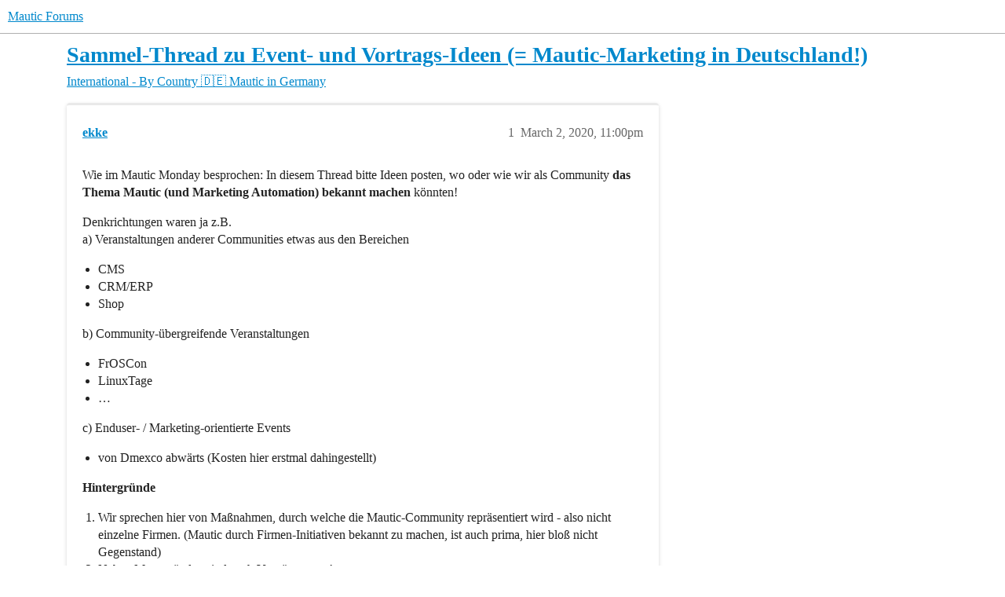

--- FILE ---
content_type: text/html; charset=utf-8
request_url: https://forum.mautic.org/t/sammel-thread-zu-event-und-vortrags-ideen-mautic-marketing-in-deutschland/13233
body_size: 5805
content:
<!DOCTYPE html>
<html lang="en">
  <head>
    <meta charset="utf-8">
    <title>Sammel-Thread zu Event- und Vortrags-Ideen (= Mautic-Marketing in Deutschland!) - 🇩🇪 Mautic in Germany - Mautic Forums</title>
    <meta name="description" content="Wie im Mautic Monday besprochen: In diesem Thread bitte Ideen posten, wo oder wie wir als Community das Thema Mautic (und Marketing Automation) bekannt machen könnten! 
Denkrichtungen waren ja z.B. 
a) Veranstaltungen an&amp;hellip;">
    <meta name="generator" content="Discourse 2026.1.0-latest - https://github.com/discourse/discourse version 0ee6d8408a0c1d1c4de9be47bc960e860e28516c">
<link rel="icon" type="image/png" href="https://us1.discourse-cdn.com/flex020/uploads/mautic/optimized/1X/43c63600fe51440378769136903f1fa2a9a34102_2_32x32.png">
<link rel="apple-touch-icon" type="image/png" href="https://us1.discourse-cdn.com/flex020/uploads/mautic/optimized/1X/2b29268ae63bd3368291935e352adabf71dcf520_2_180x180.png">
<meta name="theme-color" media="(prefers-color-scheme: light)" content="#ffffff">
<meta name="theme-color" media="(prefers-color-scheme: dark)" content="#111111">

<meta name="color-scheme" content="light dark">

<meta name="viewport" content="width=device-width, initial-scale=1.0, minimum-scale=1.0, viewport-fit=cover">
<link rel="canonical" href="https://forum.mautic.org/t/sammel-thread-zu-event-und-vortrags-ideen-mautic-marketing-in-deutschland/13233" />


<link rel="search" type="application/opensearchdescription+xml" href="https://forum.mautic.org/opensearch.xml" title="Mautic Forums Search">

    
    <link href="https://sea2.discourse-cdn.com/flex020/stylesheets/color_definitions_mautic_7_3_87a039cd2b2abfe0c15fbc120cc61b2197eaafeb.css?__ws=forum.mautic.org" media="(prefers-color-scheme: light)" rel="stylesheet" class="light-scheme" data-scheme-id="7"/><link href="https://sea2.discourse-cdn.com/flex020/stylesheets/color_definitions_dark_1_3_feb0e1e2162482fc6ade013dc0af3f9f5c6e748c.css?__ws=forum.mautic.org" media="(prefers-color-scheme: dark)" rel="stylesheet" class="dark-scheme" data-scheme-id="1"/>

<link href="https://sea2.discourse-cdn.com/flex020/stylesheets/common_0699562973311cb19b634b1126522dbebf9fe2c0.css?__ws=forum.mautic.org" media="all" rel="stylesheet" data-target="common"  />

  <link href="https://sea2.discourse-cdn.com/flex020/stylesheets/mobile_0699562973311cb19b634b1126522dbebf9fe2c0.css?__ws=forum.mautic.org" media="(max-width: 39.99999rem)" rel="stylesheet" data-target="mobile"  />
  <link href="https://sea2.discourse-cdn.com/flex020/stylesheets/desktop_0699562973311cb19b634b1126522dbebf9fe2c0.css?__ws=forum.mautic.org" media="(min-width: 40rem)" rel="stylesheet" data-target="desktop"  />



    <link href="https://sea2.discourse-cdn.com/flex020/stylesheets/automation_0699562973311cb19b634b1126522dbebf9fe2c0.css?__ws=forum.mautic.org" media="all" rel="stylesheet" data-target="automation"  />
    <link href="https://sea2.discourse-cdn.com/flex020/stylesheets/checklist_0699562973311cb19b634b1126522dbebf9fe2c0.css?__ws=forum.mautic.org" media="all" rel="stylesheet" data-target="checklist"  />
    <link href="https://sea2.discourse-cdn.com/flex020/stylesheets/discourse-adplugin_0699562973311cb19b634b1126522dbebf9fe2c0.css?__ws=forum.mautic.org" media="all" rel="stylesheet" data-target="discourse-adplugin"  />
    <link href="https://sea2.discourse-cdn.com/flex020/stylesheets/discourse-ai_0699562973311cb19b634b1126522dbebf9fe2c0.css?__ws=forum.mautic.org" media="all" rel="stylesheet" data-target="discourse-ai"  />
    <link href="https://sea2.discourse-cdn.com/flex020/stylesheets/discourse-assign_0699562973311cb19b634b1126522dbebf9fe2c0.css?__ws=forum.mautic.org" media="all" rel="stylesheet" data-target="discourse-assign"  />
    <link href="https://sea2.discourse-cdn.com/flex020/stylesheets/discourse-cakeday_0699562973311cb19b634b1126522dbebf9fe2c0.css?__ws=forum.mautic.org" media="all" rel="stylesheet" data-target="discourse-cakeday"  />
    <link href="https://sea2.discourse-cdn.com/flex020/stylesheets/discourse-calendar_0699562973311cb19b634b1126522dbebf9fe2c0.css?__ws=forum.mautic.org" media="all" rel="stylesheet" data-target="discourse-calendar"  />
    <link href="https://sea2.discourse-cdn.com/flex020/stylesheets/discourse-chat-integration_0699562973311cb19b634b1126522dbebf9fe2c0.css?__ws=forum.mautic.org" media="all" rel="stylesheet" data-target="discourse-chat-integration"  />
    <link href="https://sea2.discourse-cdn.com/flex020/stylesheets/discourse-data-explorer_0699562973311cb19b634b1126522dbebf9fe2c0.css?__ws=forum.mautic.org" media="all" rel="stylesheet" data-target="discourse-data-explorer"  />
    <link href="https://sea2.discourse-cdn.com/flex020/stylesheets/discourse-details_0699562973311cb19b634b1126522dbebf9fe2c0.css?__ws=forum.mautic.org" media="all" rel="stylesheet" data-target="discourse-details"  />
    <link href="https://sea2.discourse-cdn.com/flex020/stylesheets/discourse-github_0699562973311cb19b634b1126522dbebf9fe2c0.css?__ws=forum.mautic.org" media="all" rel="stylesheet" data-target="discourse-github"  />
    <link href="https://sea2.discourse-cdn.com/flex020/stylesheets/discourse-lazy-videos_0699562973311cb19b634b1126522dbebf9fe2c0.css?__ws=forum.mautic.org" media="all" rel="stylesheet" data-target="discourse-lazy-videos"  />
    <link href="https://sea2.discourse-cdn.com/flex020/stylesheets/discourse-local-dates_0699562973311cb19b634b1126522dbebf9fe2c0.css?__ws=forum.mautic.org" media="all" rel="stylesheet" data-target="discourse-local-dates"  />
    <link href="https://sea2.discourse-cdn.com/flex020/stylesheets/discourse-narrative-bot_0699562973311cb19b634b1126522dbebf9fe2c0.css?__ws=forum.mautic.org" media="all" rel="stylesheet" data-target="discourse-narrative-bot"  />
    <link href="https://sea2.discourse-cdn.com/flex020/stylesheets/discourse-policy_0699562973311cb19b634b1126522dbebf9fe2c0.css?__ws=forum.mautic.org" media="all" rel="stylesheet" data-target="discourse-policy"  />
    <link href="https://sea2.discourse-cdn.com/flex020/stylesheets/discourse-post-voting_0699562973311cb19b634b1126522dbebf9fe2c0.css?__ws=forum.mautic.org" media="all" rel="stylesheet" data-target="discourse-post-voting"  />
    <link href="https://sea2.discourse-cdn.com/flex020/stylesheets/discourse-presence_0699562973311cb19b634b1126522dbebf9fe2c0.css?__ws=forum.mautic.org" media="all" rel="stylesheet" data-target="discourse-presence"  />
    <link href="https://sea2.discourse-cdn.com/flex020/stylesheets/discourse-reactions_0699562973311cb19b634b1126522dbebf9fe2c0.css?__ws=forum.mautic.org" media="all" rel="stylesheet" data-target="discourse-reactions"  />
    <link href="https://sea2.discourse-cdn.com/flex020/stylesheets/discourse-solved_0699562973311cb19b634b1126522dbebf9fe2c0.css?__ws=forum.mautic.org" media="all" rel="stylesheet" data-target="discourse-solved"  />
    <link href="https://sea2.discourse-cdn.com/flex020/stylesheets/discourse-templates_0699562973311cb19b634b1126522dbebf9fe2c0.css?__ws=forum.mautic.org" media="all" rel="stylesheet" data-target="discourse-templates"  />
    <link href="https://sea2.discourse-cdn.com/flex020/stylesheets/discourse-topic-voting_0699562973311cb19b634b1126522dbebf9fe2c0.css?__ws=forum.mautic.org" media="all" rel="stylesheet" data-target="discourse-topic-voting"  />
    <link href="https://sea2.discourse-cdn.com/flex020/stylesheets/discourse-user-notes_0699562973311cb19b634b1126522dbebf9fe2c0.css?__ws=forum.mautic.org" media="all" rel="stylesheet" data-target="discourse-user-notes"  />
    <link href="https://sea2.discourse-cdn.com/flex020/stylesheets/discourse-yearly-review_0699562973311cb19b634b1126522dbebf9fe2c0.css?__ws=forum.mautic.org" media="all" rel="stylesheet" data-target="discourse-yearly-review"  />
    <link href="https://sea2.discourse-cdn.com/flex020/stylesheets/footnote_0699562973311cb19b634b1126522dbebf9fe2c0.css?__ws=forum.mautic.org" media="all" rel="stylesheet" data-target="footnote"  />
    <link href="https://sea2.discourse-cdn.com/flex020/stylesheets/hosted-site_0699562973311cb19b634b1126522dbebf9fe2c0.css?__ws=forum.mautic.org" media="all" rel="stylesheet" data-target="hosted-site"  />
    <link href="https://sea2.discourse-cdn.com/flex020/stylesheets/poll_0699562973311cb19b634b1126522dbebf9fe2c0.css?__ws=forum.mautic.org" media="all" rel="stylesheet" data-target="poll"  />
    <link href="https://sea2.discourse-cdn.com/flex020/stylesheets/spoiler-alert_0699562973311cb19b634b1126522dbebf9fe2c0.css?__ws=forum.mautic.org" media="all" rel="stylesheet" data-target="spoiler-alert"  />
    <link href="https://sea2.discourse-cdn.com/flex020/stylesheets/discourse-ai_mobile_0699562973311cb19b634b1126522dbebf9fe2c0.css?__ws=forum.mautic.org" media="(max-width: 39.99999rem)" rel="stylesheet" data-target="discourse-ai_mobile"  />
    <link href="https://sea2.discourse-cdn.com/flex020/stylesheets/discourse-assign_mobile_0699562973311cb19b634b1126522dbebf9fe2c0.css?__ws=forum.mautic.org" media="(max-width: 39.99999rem)" rel="stylesheet" data-target="discourse-assign_mobile"  />
    <link href="https://sea2.discourse-cdn.com/flex020/stylesheets/discourse-calendar_mobile_0699562973311cb19b634b1126522dbebf9fe2c0.css?__ws=forum.mautic.org" media="(max-width: 39.99999rem)" rel="stylesheet" data-target="discourse-calendar_mobile"  />
    <link href="https://sea2.discourse-cdn.com/flex020/stylesheets/discourse-post-voting_mobile_0699562973311cb19b634b1126522dbebf9fe2c0.css?__ws=forum.mautic.org" media="(max-width: 39.99999rem)" rel="stylesheet" data-target="discourse-post-voting_mobile"  />
    <link href="https://sea2.discourse-cdn.com/flex020/stylesheets/discourse-reactions_mobile_0699562973311cb19b634b1126522dbebf9fe2c0.css?__ws=forum.mautic.org" media="(max-width: 39.99999rem)" rel="stylesheet" data-target="discourse-reactions_mobile"  />
    <link href="https://sea2.discourse-cdn.com/flex020/stylesheets/discourse-solved_mobile_0699562973311cb19b634b1126522dbebf9fe2c0.css?__ws=forum.mautic.org" media="(max-width: 39.99999rem)" rel="stylesheet" data-target="discourse-solved_mobile"  />
    <link href="https://sea2.discourse-cdn.com/flex020/stylesheets/discourse-topic-voting_mobile_0699562973311cb19b634b1126522dbebf9fe2c0.css?__ws=forum.mautic.org" media="(max-width: 39.99999rem)" rel="stylesheet" data-target="discourse-topic-voting_mobile"  />
    <link href="https://sea2.discourse-cdn.com/flex020/stylesheets/discourse-ai_desktop_0699562973311cb19b634b1126522dbebf9fe2c0.css?__ws=forum.mautic.org" media="(min-width: 40rem)" rel="stylesheet" data-target="discourse-ai_desktop"  />
    <link href="https://sea2.discourse-cdn.com/flex020/stylesheets/discourse-post-voting_desktop_0699562973311cb19b634b1126522dbebf9fe2c0.css?__ws=forum.mautic.org" media="(min-width: 40rem)" rel="stylesheet" data-target="discourse-post-voting_desktop"  />
    <link href="https://sea2.discourse-cdn.com/flex020/stylesheets/discourse-reactions_desktop_0699562973311cb19b634b1126522dbebf9fe2c0.css?__ws=forum.mautic.org" media="(min-width: 40rem)" rel="stylesheet" data-target="discourse-reactions_desktop"  />
    <link href="https://sea2.discourse-cdn.com/flex020/stylesheets/discourse-topic-voting_desktop_0699562973311cb19b634b1126522dbebf9fe2c0.css?__ws=forum.mautic.org" media="(min-width: 40rem)" rel="stylesheet" data-target="discourse-topic-voting_desktop"  />
    <link href="https://sea2.discourse-cdn.com/flex020/stylesheets/poll_desktop_0699562973311cb19b634b1126522dbebf9fe2c0.css?__ws=forum.mautic.org" media="(min-width: 40rem)" rel="stylesheet" data-target="poll_desktop"  />

  <link href="https://sea2.discourse-cdn.com/flex020/stylesheets/common_theme_11_907d0092b90559fe2452df41ccad6efa16660628.css?__ws=forum.mautic.org" media="all" rel="stylesheet" data-target="common_theme" data-theme-id="11" data-theme-name="brand header theme component"/>
<link href="https://sea2.discourse-cdn.com/flex020/stylesheets/common_theme_7_a81d32970e8a5f3758a13c53362a19301b43e97c.css?__ws=forum.mautic.org" media="all" rel="stylesheet" data-target="common_theme" data-theme-id="7" data-theme-name="discourse kanban"/>
<link href="https://sea2.discourse-cdn.com/flex020/stylesheets/common_theme_3_c5ed3332e25266490ca728b7224491163b669826.css?__ws=forum.mautic.org" media="all" rel="stylesheet" data-target="common_theme" data-theme-id="3" data-theme-name="material design theme"/>
<link href="https://sea2.discourse-cdn.com/flex020/stylesheets/common_theme_8_0d10fb9254f9ba73ecfc9d7a617be2be89cb0b82.css?__ws=forum.mautic.org" media="all" rel="stylesheet" data-target="common_theme" data-theme-id="8" data-theme-name="mauticon-ads-leaderboard"/>
<link href="https://sea2.discourse-cdn.com/flex020/stylesheets/common_theme_10_ee2ab5c0691ac7ad6487b8fd38d708f3d03927f0.css?__ws=forum.mautic.org" media="all" rel="stylesheet" data-target="common_theme" data-theme-id="10" data-theme-name="mauticon-training-day-ads"/>
<link href="https://sea2.discourse-cdn.com/flex020/stylesheets/common_theme_12_7fa36df6657cde978b7321c83a92e7bd29d9fa75.css?__ws=forum.mautic.org" media="all" rel="stylesheet" data-target="common_theme" data-theme-id="12" data-theme-name="remote component adjustments and site assets"/>
    <link href="https://sea2.discourse-cdn.com/flex020/stylesheets/mobile_theme_11_d2e5426ea7e65919120fc1ba9b65d6c845498c31.css?__ws=forum.mautic.org" media="(max-width: 39.99999rem)" rel="stylesheet" data-target="mobile_theme" data-theme-id="11" data-theme-name="brand header theme component"/>
<link href="https://sea2.discourse-cdn.com/flex020/stylesheets/mobile_theme_3_bc9fef3d534adb7d65541355e1450eb87ec08cce.css?__ws=forum.mautic.org" media="(max-width: 39.99999rem)" rel="stylesheet" data-target="mobile_theme" data-theme-id="3" data-theme-name="material design theme"/>
<link href="https://sea2.discourse-cdn.com/flex020/stylesheets/mobile_theme_8_cc6eff91b4970593b714127d1a75a26ae5f069dc.css?__ws=forum.mautic.org" media="(max-width: 39.99999rem)" rel="stylesheet" data-target="mobile_theme" data-theme-id="8" data-theme-name="mauticon-ads-leaderboard"/>
    <link href="https://sea2.discourse-cdn.com/flex020/stylesheets/desktop_theme_3_ddf76057fd04a475009119853a587aeb4a91e4db.css?__ws=forum.mautic.org" media="(min-width: 40rem)" rel="stylesheet" data-target="desktop_theme" data-theme-id="3" data-theme-name="material design theme"/>

    <link href="https://fonts.googleapis.com/css?family=Roboto:400,500,700" rel="stylesheet">

<meta name="google-site-verification" content="0r9uYuzrCxBfUQYzQwHPFPuGV4mVXkgsbA3j0eo-DXk">
    <meta id="data-ga-universal-analytics" data-tracking-code="UA-55195964-1" data-json="{&quot;cookieDomain&quot;:&quot;auto&quot;,&quot;allowLinker&quot;:true}" data-auto-link-domains="mautic.org">

  <script async src="https://www.googletagmanager.com/gtag/js?id=UA-55195964-1" nonce="RpDNSIBQagdAQ4G6EdWq4Jvrw"></script>
  <script defer src="https://us1.discourse-cdn.com/flex020/assets/google-universal-analytics-v4-ba0fc09a.br.js" data-discourse-entrypoint="google-universal-analytics-v4" nonce="RpDNSIBQagdAQ4G6EdWq4Jvrw"></script>


        <link rel="alternate nofollow" type="application/rss+xml" title="RSS feed of &#39;Sammel-Thread zu Event- und Vortrags-Ideen (= Mautic-Marketing in Deutschland!)&#39;" href="https://forum.mautic.org/t/sammel-thread-zu-event-und-vortrags-ideen-mautic-marketing-in-deutschland/13233.rss" />
    <meta property="og:site_name" content="Mautic Forums" />
<meta property="og:type" content="website" />
<meta name="twitter:card" content="summary_large_image" />
<meta name="twitter:image" content="https://us1.discourse-cdn.com/flex020/uploads/mautic/original/1X/f5d627e664df76bd3bf6a7724021f504059e02e3.png" />
<meta property="og:image" content="https://us1.discourse-cdn.com/flex020/uploads/mautic/original/1X/f5d627e664df76bd3bf6a7724021f504059e02e3.png" />
<meta property="og:url" content="https://forum.mautic.org/t/sammel-thread-zu-event-und-vortrags-ideen-mautic-marketing-in-deutschland/13233" />
<meta name="twitter:url" content="https://forum.mautic.org/t/sammel-thread-zu-event-und-vortrags-ideen-mautic-marketing-in-deutschland/13233" />
<meta property="og:title" content="Sammel-Thread zu Event- und Vortrags-Ideen (= Mautic-Marketing in Deutschland!)" />
<meta name="twitter:title" content="Sammel-Thread zu Event- und Vortrags-Ideen (= Mautic-Marketing in Deutschland!)" />
<meta property="og:description" content="Wie im Mautic Monday besprochen: In diesem Thread bitte Ideen posten, wo oder wie wir als Community das Thema Mautic (und Marketing Automation) bekannt machen könnten!  Denkrichtungen waren ja z.B.  a) Veranstaltungen anderer Communities etwas aus den Bereichen   CMS CRM/ERP Shop  b) Community-übergreifende Veranstaltungen   FrOSCon LinuxTage …  c) Enduser- / Marketing-orientierte Events   von Dmexco abwärts (Kosten hier erstmal dahingestellt)  Hintergründe   Wir sprechen hier von Maßnahmen, dur..." />
<meta name="twitter:description" content="Wie im Mautic Monday besprochen: In diesem Thread bitte Ideen posten, wo oder wie wir als Community das Thema Mautic (und Marketing Automation) bekannt machen könnten!  Denkrichtungen waren ja z.B.  a) Veranstaltungen anderer Communities etwas aus den Bereichen   CMS CRM/ERP Shop  b) Community-übergreifende Veranstaltungen   FrOSCon LinuxTage …  c) Enduser- / Marketing-orientierte Events   von Dmexco abwärts (Kosten hier erstmal dahingestellt)  Hintergründe   Wir sprechen hier von Maßnahmen, dur..." />
<meta property="og:article:section" content="International - By Country" />
<meta property="og:article:section:color" content="0088CC" />
<meta property="og:article:section" content="🇩🇪 Mautic in Germany" />
<meta property="og:article:section:color" content="0088CC" />
<meta name="twitter:label1" value="Reading time" />
<meta name="twitter:data1" value="1 mins 🕑" />
<meta name="twitter:label2" value="Likes" />
<meta name="twitter:data2" value="3 ❤" />
<meta property="article:published_time" content="2020-03-02T23:00:00+00:00" />
<meta property="og:ignore_canonical" content="true" />


    <script type="application/ld+json">{"@context":"http://schema.org","@type":"QAPage","name":"Sammel-Thread zu Event- und Vortrags-Ideen (= Mautic-Marketing in Deutschland!)","mainEntity":{"@type":"Question","name":"Sammel-Thread zu Event- und Vortrags-Ideen (= Mautic-Marketing in Deutschland!)","text":"Wie im Mautic Monday besprochen: In diesem Thread bitte Ideen posten, wo oder wie wir als Community das Thema Mautic (und Marketing Automation) bekannt machen könnten!\n\nDenkrichtungen waren ja z.B.\n\na) Veranstaltungen anderer Communities etwas aus den Bereichen\n\nCMS\n\nCRM/ERP\n\nShop\n\nb) Community-überg&hellip;","upvoteCount":2,"answerCount":0,"datePublished":"2020-03-02T23:00:00.000Z","author":{"@type":"Person","name":"ekke","url":"https://forum.mautic.org/u/ekke"}}}</script>
  </head>
  <body class="crawler ">
    
    <header>
  <a href="/">Mautic Forums</a>
</header>

    <div id="main-outlet" class="wrap" role="main">
        <div id="topic-title">
    <h1>
      <a href="/t/sammel-thread-zu-event-und-vortrags-ideen-mautic-marketing-in-deutschland/13233">Sammel-Thread zu Event- und Vortrags-Ideen (= Mautic-Marketing in Deutschland!)</a>
    </h1>

      <div class="topic-category" itemscope itemtype="http://schema.org/BreadcrumbList">
          <span itemprop="itemListElement" itemscope itemtype="http://schema.org/ListItem">
            <a href="/c/international-by-country/68" class="badge-wrapper bullet" itemprop="item">
              <span class='badge-category-bg' style='background-color: #0088CC'></span>
              <span class='badge-category clear-badge'>
                <span class='category-name' itemprop='name'>International - By Country</span>
              </span>
            </a>
            <meta itemprop="position" content="1" />
          </span>
          <span itemprop="itemListElement" itemscope itemtype="http://schema.org/ListItem">
            <a href="/c/international-by-country/mautic-in-germany/74" class="badge-wrapper bullet" itemprop="item">
              <span class='badge-category-bg' style='background-color: #0088CC'></span>
              <span class='badge-category clear-badge'>
                <span class='category-name' itemprop='name'>🇩🇪 Mautic in Germany</span>
              </span>
            </a>
            <meta itemprop="position" content="2" />
          </span>
      </div>

  </div>

  

    <div itemscope itemtype='http://schema.org/DiscussionForumPosting'>
      <meta itemprop='headline' content='Sammel-Thread zu Event- und Vortrags-Ideen (= Mautic-Marketing in Deutschland!)'>
      <link itemprop='url' href='https://forum.mautic.org/t/sammel-thread-zu-event-und-vortrags-ideen-mautic-marketing-in-deutschland/13233'>
      <meta itemprop='datePublished' content='2020-03-02T23:00:00Z'>
        <meta itemprop='articleSection' content='🇩🇪 Mautic in Germany'>
      <meta itemprop='keywords' content=''>
      <div itemprop='publisher' itemscope itemtype="http://schema.org/Organization">
        <meta itemprop='name' content='Mautic'>
      </div>


          <div id='post_1'  class='topic-body crawler-post'>
            <div class='crawler-post-meta'>
              <span class="creator" itemprop="author" itemscope itemtype="http://schema.org/Person">
                <a itemprop="url" rel='nofollow' href='https://forum.mautic.org/u/ekke'><span itemprop='name'>ekke</span></a>
                
              </span>

                <link itemprop="mainEntityOfPage" href="https://forum.mautic.org/t/sammel-thread-zu-event-und-vortrags-ideen-mautic-marketing-in-deutschland/13233">


              <span class="crawler-post-infos">
                  <time  datetime='2020-03-02T23:00:00Z' class='post-time'>
                    March 2, 2020, 11:00pm
                  </time>
                  <meta itemprop='dateModified' content='2020-03-02T23:00:00Z'>
              <span itemprop='position'>1</span>
              </span>
            </div>
            <div class='post' itemprop='text'>
              <p>Wie im Mautic Monday besprochen: In diesem Thread bitte Ideen posten, wo oder wie wir als Community <strong>das Thema Mautic (und Marketing Automation) bekannt machen</strong> könnten!</p>
<p>Denkrichtungen waren ja z.B.<br>
a) Veranstaltungen anderer Communities etwas aus den Bereichen</p>
<ul>
<li>CMS</li>
<li>CRM/ERP</li>
<li>Shop</li>
</ul>
<p>b) Community-übergreifende Veranstaltungen</p>
<ul>
<li>FrOSCon</li>
<li>LinuxTage</li>
<li>…</li>
</ul>
<p>c) Enduser- / Marketing-orientierte Events</p>
<ul>
<li>von Dmexco abwärts (Kosten hier erstmal dahingestellt)</li>
</ul>
<p><strong>Hintergründe</strong></p>
<ol>
<li>Wir sprechen hier von Maßnahmen, durch welche die Mautic-Community repräsentiert wird - also nicht einzelne Firmen. (Mautic durch Firmen-Initiativen bekannt zu machen, ist auch prima, hier bloß nicht Gegenstand)</li>
<li>Neben Messeständen sind auch Vorträge super!</li>
<li>An Aufwand entsteht ja üblicherweise (a) Zeitaufwand, (b) ggf. Teilnahmegebühr, © ggf. Standbau etc. … Zu (b) und © würden wir immer fallweise ein Lösung finden, während (a) generell Contribution ist und in aller Regel nicht vergütet werden kann, klar.</li>
</ol>
            </div>

            <div itemprop="interactionStatistic" itemscope itemtype="http://schema.org/InteractionCounter">
              <meta itemprop="interactionType" content="http://schema.org/LikeAction"/>
              <meta itemprop="userInteractionCount" content="2" />
              <span class='post-likes'>2 Likes</span>
            </div>


            
          </div>
          <div id='post_3' itemprop='comment' itemscope itemtype='http://schema.org/Comment' class='topic-body crawler-post'>
            <div class='crawler-post-meta'>
              <span class="creator" itemprop="author" itemscope itemtype="http://schema.org/Person">
                <a itemprop="url" rel='nofollow' href='https://forum.mautic.org/u/dirk_s'><span itemprop='name'>dirk_s</span></a>
                
              </span>



              <span class="crawler-post-infos">
                  <time itemprop='datePublished' datetime='2020-03-05T08:19:13Z' class='post-time'>
                    March 5, 2020,  8:19am
                  </time>
                  <meta itemprop='dateModified' content='2020-03-05T08:19:13Z'>
              <span itemprop='position'>3</span>
              </span>
            </div>
            <div class='post' itemprop='text'>
              <p>Marketing Automation / Mautic Barcamp … darüber denke ich schon eine Weile nach <img src="https://emoji.discourse-cdn.com/twitter/wink.png?v=9" title=":wink:" class="emoji" alt=":wink:"></p>
            </div>

            <div itemprop="interactionStatistic" itemscope itemtype="http://schema.org/InteractionCounter">
              <meta itemprop="interactionType" content="http://schema.org/LikeAction"/>
              <meta itemprop="userInteractionCount" content="0" />
              <span class='post-likes'></span>
            </div>


            
          </div>
          <div id='post_4' itemprop='comment' itemscope itemtype='http://schema.org/Comment' class='topic-body crawler-post'>
            <div class='crawler-post-meta'>
              <span class="creator" itemprop="author" itemscope itemtype="http://schema.org/Person">
                <a itemprop="url" rel='nofollow' href='https://forum.mautic.org/u/alexhammer'><span itemprop='name'>alexhammer</span></a>
                
              </span>



              <span class="crawler-post-infos">
                  <time itemprop='datePublished' datetime='2020-03-05T11:24:28Z' class='post-time'>
                    March 5, 2020, 11:24am
                  </time>
                  <meta itemprop='dateModified' content='2020-03-05T11:24:28Z'>
              <span itemprop='position'>4</span>
              </span>
            </div>
            <div class='post' itemprop='text'>
              <p>Wie wäre es mit Salesfunnels? Und mehr Geld verdienen?</p>
<p>Letztendlich sehnen sich alle Leute danach mehr Geld mit ihrer Firma zu verdienen.<br>
Und Mautic ist ein Funnel-System.</p>
<p>Clickfunnels macht ganze “Funnelhacker” events und die sind immer voll gebucht. <img src="https://emoji.discourse-cdn.com/twitter/slight_smile.png?v=9" title=":slight_smile:" class="emoji" alt=":slight_smile:"></p>
            </div>

            <div itemprop="interactionStatistic" itemscope itemtype="http://schema.org/InteractionCounter">
              <meta itemprop="interactionType" content="http://schema.org/LikeAction"/>
              <meta itemprop="userInteractionCount" content="1" />
              <span class='post-likes'>1 Like</span>
            </div>


            
          </div>
    </div>


    <div id="related-topics" class="more-topics__list " role="complementary" aria-labelledby="related-topics-title">
  <h3 id="related-topics-title" class="more-topics__list-title">
    Related topics
  </h3>
  <div class="topic-list-container" itemscope itemtype='http://schema.org/ItemList'>
    <meta itemprop='itemListOrder' content='http://schema.org/ItemListOrderDescending'>
    <table class='topic-list'>
      <thead>
        <tr>
          <th>Topic</th>
          <th></th>
          <th class="replies">Replies</th>
          <th class="views">Views</th>
          <th>Activity</th>
        </tr>
      </thead>
      <tbody>
          <tr class="topic-list-item" id="topic-list-item-12631">
            <td class="main-link" itemprop='itemListElement' itemscope itemtype='http://schema.org/ListItem'>
              <meta itemprop='position' content='1'>
              <span class="link-top-line">
                <a itemprop='url' href='https://forum.mautic.org/t/invitation-to-represent-mautic-in-germany/12631' class='title raw-link raw-topic-link'>Invitation to represent Mautic in Germany</a>
              </span>
              <div class="link-bottom-line">
                  <a href='/c/international-by-country/mautic-in-germany/74' class='badge-wrapper bullet'>
                    <span class='badge-category-bg' style='background-color: #0088CC'></span>
                    <span class='badge-category clear-badge'>
                      <span class='category-name'>🇩🇪 Mautic in Germany</span>
                    </span>
                  </a>
                  <div class="discourse-tags">
                  </div>
              </div>
            </td>
            <td class="replies">
              <span class='posts' title='posts'>3</span>
            </td>
            <td class="views">
              <span class='views' title='views'>705</span>
            </td>
            <td>
              February 28, 2020
            </td>
          </tr>
          <tr class="topic-list-item" id="topic-list-item-21669">
            <td class="main-link" itemprop='itemListElement' itemscope itemtype='http://schema.org/ListItem'>
              <meta itemprop='position' content='2'>
              <span class="link-top-line">
                <a itemprop='url' href='https://forum.mautic.org/t/mautic-conference-europe-2021-our-first-in-person-conference/21669' class='title raw-link raw-topic-link'>Mautic Conference Europe 2021 - Our first in-person conference</a>
              </span>
              <div class="link-bottom-line">
                  <a href='/c/blog/13' class='badge-wrapper bullet'>
                    <span class='badge-category-bg' style='background-color: #0E76BD'></span>
                    <span class='badge-category clear-badge'>
                      <span class='category-name'>Community Blog</span>
                    </span>
                  </a>
                  <div class="discourse-tags">
                  </div>
              </div>
            </td>
            <td class="replies">
              <span class='posts' title='posts'>0</span>
            </td>
            <td class="views">
              <span class='views' title='views'>1332</span>
            </td>
            <td>
              November 18, 2021
            </td>
          </tr>
          <tr class="topic-list-item" id="topic-list-item-6266">
            <td class="main-link" itemprop='itemListElement' itemscope itemtype='http://schema.org/ListItem'>
              <meta itemprop='position' content='3'>
              <span class="link-top-line">
                <a itemprop='url' href='https://forum.mautic.org/t/meetup-germany-nrw/6266' class='title raw-link raw-topic-link'>Meetup Germany - NRW</a>
              </span>
              <div class="link-bottom-line">
                  <a href='/c/international-by-country/mautic-in-germany/74' class='badge-wrapper bullet'>
                    <span class='badge-category-bg' style='background-color: #0088CC'></span>
                    <span class='badge-category clear-badge'>
                      <span class='category-name'>🇩🇪 Mautic in Germany</span>
                    </span>
                  </a>
                  <div class="discourse-tags">
                  </div>
              </div>
            </td>
            <td class="replies">
              <span class='posts' title='posts'>3</span>
            </td>
            <td class="views">
              <span class='views' title='views'>527</span>
            </td>
            <td>
              October 18, 2016
            </td>
          </tr>
          <tr class="topic-list-item" id="topic-list-item-31872">
            <td class="main-link" itemprop='itemListElement' itemscope itemtype='http://schema.org/ListItem'>
              <meta itemprop='position' content='4'>
              <span class="link-top-line">
                <a itemprop='url' href='https://forum.mautic.org/t/announcing-mautic-conference-global-2024-the-premier-event-for-all-things-mautic-and-marketing-automation/31872' class='title raw-link raw-topic-link'>Announcing Mautic Conference Global 2024: The Premier Event for all things Mautic and Marketing Automation!</a>
              </span>
              <div class="link-bottom-line">
                  <a href='/c/announcements/16' class='badge-wrapper bullet'>
                    <span class='badge-category-bg' style='background-color: #ED207B'></span>
                    <span class='badge-category clear-badge'>
                      <span class='category-name'>Announcements</span>
                    </span>
                  </a>
                  <div class="discourse-tags">
                  </div>
              </div>
            </td>
            <td class="replies">
              <span class='posts' title='posts'>0</span>
            </td>
            <td class="views">
              <span class='views' title='views'>335</span>
            </td>
            <td>
              April 26, 2024
            </td>
          </tr>
          <tr class="topic-list-item" id="topic-list-item-11235">
            <td class="main-link" itemprop='itemListElement' itemscope itemtype='http://schema.org/ListItem'>
              <meta itemprop='position' content='5'>
              <span class="link-top-line">
                <a itemprop='url' href='https://forum.mautic.org/t/1-mautic-meetup-barcelona/11235' class='title raw-link raw-topic-link'>1º Mautic Meetup Barcelona</a>
              </span>
              <div class="link-bottom-line">
                  <a href='/c/international-by-country/mautic-in-spain/73' class='badge-wrapper bullet'>
                    <span class='badge-category-bg' style='background-color: #0088CC'></span>
                    <span class='badge-category clear-badge'>
                      <span class='category-name'>🇪🇸 Mautic in Spain</span>
                    </span>
                  </a>
                  <div class="discourse-tags">
                  </div>
              </div>
            </td>
            <td class="replies">
              <span class='posts' title='posts'>1</span>
            </td>
            <td class="views">
              <span class='views' title='views'>560</span>
            </td>
            <td>
              January 25, 2021
            </td>
          </tr>
      </tbody>
    </table>
  </div>
</div>





    </div>
    <footer class="container wrap">
  <nav class='crawler-nav'>
    <ul>
      <li itemscope itemtype='http://schema.org/SiteNavigationElement'>
        <span itemprop='name'>
          <a href='/' itemprop="url">Home </a>
        </span>
      </li>
      <li itemscope itemtype='http://schema.org/SiteNavigationElement'>
        <span itemprop='name'>
          <a href='/categories' itemprop="url">Categories </a>
        </span>
      </li>
      <li itemscope itemtype='http://schema.org/SiteNavigationElement'>
        <span itemprop='name'>
          <a href='/guidelines' itemprop="url">Guidelines </a>
        </span>
      </li>
        <li itemscope itemtype='http://schema.org/SiteNavigationElement'>
          <span itemprop='name'>
            <a href='https://www.mautic.org/code-of-conduct/' itemprop="url">Terms of Service </a>
          </span>
        </li>
        <li itemscope itemtype='http://schema.org/SiteNavigationElement'>
          <span itemprop='name'>
            <a href='https://www.mautic.org/privacy-policy/' itemprop="url">Privacy Policy </a>
          </span>
        </li>
    </ul>
  </nav>
  <p class='powered-by-link'>Powered by <a href="https://www.discourse.org">Discourse</a>, best viewed with JavaScript enabled</p>
</footer>

    
    
  </body>
  
</html>


--- FILE ---
content_type: text/css
request_url: https://sea2.discourse-cdn.com/flex020/stylesheets/discourse-chat-integration_0699562973311cb19b634b1126522dbebf9fe2c0.css?__ws=forum.mautic.org
body_size: 440
content:
#admin-plugin-chat table{margin-top:0}#admin-plugin-chat table td:last-child{white-space:nowrap}#admin-plugin-chat table td:not(:last-child){width:30%}#admin-plugin-chat div.table-footer{margin-top:10px}#admin-plugin-chat div.error{font-size:1.1em;font-weight:bold;max-width:100%;margin-top:10px;margin-bottom:10px;background-color:var(--danger-low);padding:15px}#admin-plugin-chat div.channel-details{margin-top:20px;border:1px solid var(--primary-low)}#admin-plugin-chat div.channel-details div.channel-header{background:var(--primary-low);padding:10px;overflow:auto}#admin-plugin-chat div.channel-details div.channel-header .channel-title{font-size:1.3em}#admin-plugin-chat div.channel-details div.channel-header .channel-title .field-name{font-weight:bold}#admin-plugin-chat div.channel-details div.channel-footer{overflow:auto}#admin-plugin-chat .chat-integration-settings-button{margin-right:10px}.admin-controls-chat-providers{margin-right:auto}#chat-integration-edit-channel-modal table,#chat_integration_test_modal table,#chat-integration-edit-rule_modal table{width:100%}#chat-integration-edit-channel-modal table tbody,#chat_integration_test_modal table tbody,#chat-integration-edit-rule_modal table tbody{border-top:none}#chat-integration-edit-channel-modal table tr,#chat_integration_test_modal table tr,#chat-integration-edit-rule_modal table tr{border:none}#chat-integration-edit-channel-modal table tr.input td,#chat_integration_test_modal table tr.input td,#chat-integration-edit-rule_modal table tr.input td{padding-top:10px}#chat-integration-edit-channel-modal table tr.input td.label,#chat_integration_test_modal table tr.input td.label,#chat-integration-edit-rule_modal table tr.input td.label{width:100px}#chat-integration-edit-channel-modal table tr.input td.label label,#chat_integration_test_modal table tr.input td.label label,#chat-integration-edit-rule_modal table tr.input td.label label{margin-bottom:0;font-weight:bold}#chat-integration-edit-channel-modal table tr.chat-instructions label,#chat_integration_test_modal table tr.chat-instructions label,#chat-integration-edit-rule_modal table tr.chat-instructions label{color:var(--primary-medium);font-size:var(--font-down-1);margin-top:.5rem}#chat-integration-edit-channel-modal #channel-field,#chat_integration_test_modal #channel-field,#chat-integration-edit-rule_modal #channel-field{width:200px;margin-bottom:0;box-shadow:none}#chat-integration-edit-channel-modal .tag-chooser,#chat_integration_test_modal .tag-chooser,#chat-integration-edit-rule_modal .tag-chooser{margin-bottom:0;margin-top:0}#chat-integration-edit-channel-modal .tag-chooser ul.select2-choices,#chat_integration_test_modal .tag-chooser ul.select2-choices,#chat-integration-edit-rule_modal .tag-chooser ul.select2-choices{border:none;background:none}#chat-integration-edit-channel-modal .field-name,#chat_integration_test_modal .field-name,#chat-integration-edit-rule_modal .field-name{font-weight:bold}#chat_integration_error_modal pre{max-width:500px;max-height:800px;overflow:scroll;background:var(--primary-low)}
/*# sourceMappingURL=discourse-chat-integration_0699562973311cb19b634b1126522dbebf9fe2c0.css.map?__ws=forum.mautic.org */

--- FILE ---
content_type: text/css
request_url: https://sea2.discourse-cdn.com/flex020/stylesheets/discourse-github_0699562973311cb19b634b1126522dbebf9fe2c0.css?__ws=forum.mautic.org
body_size: 853
content:
.onebox.githubpullrequest .github-row{--gh-icon-draft: url("data:image/svg+xml,%3Csvg xmlns='http://www.w3.org/2000/svg' viewBox='0 0 16 16'%3E%3Cpath d='M3.25 1A2.25 2.25 0 0 1 4 5.372v5.256a2.251 2.251 0 1 1-1.5 0V5.372A2.251 2.251 0 0 1 3.25 1Zm9.5 14a2.25 2.25 0 1 1 0-4.5 2.25 2.25 0 0 1 0 4.5ZM2.5 3.25a.75.75 0 1 0 1.5 0 .75.75 0 0 0-1.5 0ZM3.25 12a.75.75 0 1 0 0 1.5.75.75 0 0 0 0-1.5Zm9.5 0a.75.75 0 1 0 0 1.5.75.75 0 0 0 0-1.5ZM14 4.25a.75.75 0 0 1-.75.75h-2a.75.75 0 0 1 0-1.5h2a.75.75 0 0 1 .75.75Zm-.75 3.75a.75.75 0 0 0 0-1.5h-2a.75.75 0 0 0 0 1.5Z'/%3E%3C/svg%3E");--gh-icon-open: url("data:image/svg+xml,%3Csvg xmlns='http://www.w3.org/2000/svg' viewBox='0 0 16 16'%3E%3Cpath d='M1.5 3.25a2.25 2.25 0 1 1 3 2.122v5.256a2.251 2.251 0 1 1-1.5 0V5.372A2.25 2.25 0 0 1 1.5 3.25Zm5.677-.177L9.573.677A.25.25 0 0 1 10 .854V2.5h1A2.5 2.5 0 0 1 13.5 5v5.628a2.251 2.251 0 1 1-1.5 0V5a1 1 0 0 0-1-1h-1v1.646a.25.25 0 0 1-.427.177L7.177 3.427a.25.25 0 0 1 0-.354ZM3.75 2.5a.75.75 0 1 0 0 1.5.75.75 0 0 0 0-1.5Zm0 9.5a.75.75 0 1 0 0 1.5.75.75 0 0 0 0-1.5Zm8.25.75a.75.75 0 1 0 1.5 0 .75.75 0 0 0-1.5 0Z'/%3E%3C/svg%3E");--gh-icon-merged: url("data:image/svg+xml,%3Csvg xmlns='http://www.w3.org/2000/svg' viewBox='0 0 16 16'%3E%3Cpath d='M5.45 5.154A4.25 4.25 0 0 0 9.25 7.5h1.378a2.251 2.251 0 1 1 0 1.5H9.25A5.734 5.734 0 0 1 5 7.123v3.505a2.25 2.25 0 1 1-1.5 0V5.372a2.25 2.25 0 1 1 1.95-.218ZM4.25 13.5a.75.75 0 1 0 0-1.5.75.75 0 0 0 0 1.5Zm8.5-4.5a.75.75 0 1 0 0-1.5.75.75 0 0 0 0 1.5ZM5 3.25a.75.75 0 1 0 0 .005V3.25Z'/%3E%3C/svg%3E");--gh-icon-closed: url("data:image/svg+xml,%3Csvg xmlns='http://www.w3.org/2000/svg' viewBox='0 0 16 16'%3E%3Cpath d='M3.25 1A2.25 2.25 0 0 1 4 5.372v5.256a2.251 2.251 0 1 1-1.5 0V5.372A2.251 2.251 0 0 1 3.25 1Zm9.5 5.5a.75.75 0 0 1 .75.75v3.378a2.251 2.251 0 1 1-1.5 0V7.25a.75.75 0 0 1 .75-.75Zm-2.03-5.273a.75.75 0 0 1 1.06 0l.97.97.97-.97a.748.748 0 0 1 1.265.332.75.75 0 0 1-.205.729l-.97.97.97.97a.751.751 0 0 1-.018 1.042.751.751 0 0 1-1.042.018l-.97-.97-.97.97a.749.749 0 0 1-1.275-.326.749.749 0 0 1 .215-.734l.97-.97-.97-.97a.75.75 0 0 1 0-1.06ZM2.5 3.25a.75.75 0 1 0 1.5 0 .75.75 0 0 0-1.5 0ZM3.25 12a.75.75 0 1 0 0 1.5.75.75 0 0 0 0-1.5Zm9.5 0a.75.75 0 1 0 0 1.5.75.75 0 0 0 0-1.5Z'/%3E%3C/svg%3E")}.onebox.githubpullrequest .github-row.--gh-status-draft .github-icon-container,.onebox.githubpullrequest .github-row.--gh-status-open .github-icon-container,.onebox.githubpullrequest .github-row.--gh-status-approved .github-icon-container,.onebox.githubpullrequest .github-row.--gh-status-changes_requested .github-icon-container,.onebox.githubpullrequest .github-row.--gh-status-merged .github-icon-container,.onebox.githubpullrequest .github-row.--gh-status-closed .github-icon-container{display:block;grid-area:icon;align-self:center;justify-self:center;min-height:3.3333333333em}@media(max-width: 39.999rem){.onebox.githubpullrequest .github-row.--gh-status-draft .github-icon-container,.onebox.githubpullrequest .github-row.--gh-status-open .github-icon-container,.onebox.githubpullrequest .github-row.--gh-status-approved .github-icon-container,.onebox.githubpullrequest .github-row.--gh-status-changes_requested .github-icon-container,.onebox.githubpullrequest .github-row.--gh-status-merged .github-icon-container,.onebox.githubpullrequest .github-row.--gh-status-closed .github-icon-container{min-height:2.4em}}.onebox.githubpullrequest .github-row.--gh-status-draft .github-icon-container .github-icon,.onebox.githubpullrequest .github-row.--gh-status-open .github-icon-container .github-icon,.onebox.githubpullrequest .github-row.--gh-status-approved .github-icon-container .github-icon,.onebox.githubpullrequest .github-row.--gh-status-changes_requested .github-icon-container .github-icon,.onebox.githubpullrequest .github-row.--gh-status-merged .github-icon-container .github-icon,.onebox.githubpullrequest .github-row.--gh-status-closed .github-icon-container .github-icon{display:none}.onebox.githubpullrequest .github-row.--gh-status-draft .github-icon-container::before,.onebox.githubpullrequest .github-row.--gh-status-open .github-icon-container::before,.onebox.githubpullrequest .github-row.--gh-status-approved .github-icon-container::before,.onebox.githubpullrequest .github-row.--gh-status-changes_requested .github-icon-container::before,.onebox.githubpullrequest .github-row.--gh-status-merged .github-icon-container::before,.onebox.githubpullrequest .github-row.--gh-status-closed .github-icon-container::before{content:"";display:block;width:2.5em;aspect-ratio:.75;mask-size:100% 100%;mask-repeat:no-repeat;mask-position:center}@media(max-width: 39.999rem){.onebox.githubpullrequest .github-row.--gh-status-draft .github-icon-container::before,.onebox.githubpullrequest .github-row.--gh-status-open .github-icon-container::before,.onebox.githubpullrequest .github-row.--gh-status-approved .github-icon-container::before,.onebox.githubpullrequest .github-row.--gh-status-changes_requested .github-icon-container::before,.onebox.githubpullrequest .github-row.--gh-status-merged .github-icon-container::before,.onebox.githubpullrequest .github-row.--gh-status-closed .github-icon-container::before{width:1.8em}}.onebox.githubpullrequest .github-row.--gh-status-draft .github-icon-container::before{mask-image:var(--gh-icon-draft);background-color:#8b949e}.onebox.githubpullrequest .github-row.--gh-status-open .github-icon-container::before,.onebox.githubpullrequest .github-row.--gh-status-approved .github-icon-container::before,.onebox.githubpullrequest .github-row.--gh-status-changes_requested .github-icon-container::before{mask-image:var(--gh-icon-open);background-color:#8b949e}.onebox.githubpullrequest .github-row.--gh-status-approved .github-icon-container::before{background-color:#3fb950}.onebox.githubpullrequest .github-row.--gh-status-changes_requested .github-icon-container::before{background-color:#f79939}.onebox.githubpullrequest .github-row.--gh-status-merged .github-icon-container::before{mask-image:var(--gh-icon-merged);background-color:#a371f7}.onebox.githubpullrequest .github-row.--gh-status-closed .github-icon-container::before{mask-image:var(--gh-icon-closed);background-color:#f85149}
/*# sourceMappingURL=discourse-github_0699562973311cb19b634b1126522dbebf9fe2c0.css.map?__ws=forum.mautic.org */

--- FILE ---
content_type: text/css
request_url: https://sea2.discourse-cdn.com/flex020/stylesheets/discourse-narrative-bot_0699562973311cb19b634b1126522dbebf9fe2c0.css?__ws=forum.mautic.org
body_size: -154
content:
article[data-user-id="-2"] div.cooked iframe{border:0}
/*# sourceMappingURL=discourse-narrative-bot_0699562973311cb19b634b1126522dbebf9fe2c0.css.map?__ws=forum.mautic.org */

--- FILE ---
content_type: text/css
request_url: https://sea2.discourse-cdn.com/flex020/stylesheets/discourse-post-voting_0699562973311cb19b634b1126522dbebf9fe2c0.css?__ws=forum.mautic.org
body_size: 1178
content:
.post-voting-topic .time-gap,.post-voting-topic .topic-post-visited-line,.post-voting-topic .timeline-date-wrapper,.post-voting-topic .timeline-last-read,.post-voting-topic .timeline-ago,.post-voting-topic-sort-by-activity .time-gap,.post-voting-topic-sort-by-activity .topic-post-visited-line,.post-voting-topic-sort-by-activity .timeline-date-wrapper,.post-voting-topic-sort-by-activity .timeline-last-read,.post-voting-topic-sort-by-activity .timeline-ago{display:none}.post-voting-topic .time-gap+.topic-post .topic-avatar,.post-voting-topic .time-gap+.topic-post .topic-body,.post-voting-topic .topic-post-visited+.topic-post .topic-avatar,.post-voting-topic .topic-post-visited+.topic-post .topic-body,.post-voting-topic-sort-by-activity .time-gap+.topic-post .topic-avatar,.post-voting-topic-sort-by-activity .time-gap+.topic-post .topic-body,.post-voting-topic-sort-by-activity .topic-post-visited+.topic-post .topic-avatar,.post-voting-topic-sort-by-activity .topic-post-visited+.topic-post .topic-body{border-top:1px solid var(--primary-low)}.post-voting-topic .posts-filtered-notice:empty,.post-voting-topic-sort-by-activity .posts-filtered-notice:empty{display:none}.post-voting-answers-header{box-sizing:border-box;display:flex;flex-direction:row;padding:.5em}.post-voting-answers-header .post-voting-answers-headers-count{font-size:var(--font-up-1)}.post-voting-answers-header .post-voting-answers-headers-sort{margin-left:auto}.post-voting-answers-header .post-voting-answers-headers-sort .btn{color:var(--primary-high);border:1px solid var(--primary-low-mid)}.post-voting-answers-header .post-voting-answers-headers-sort .btn:hover{background-color:var(--primary-very-low)}.post-voting-answers-header .post-voting-answers-headers-sort .btn+.btn{margin-left:.3em}.post-voting-answers-header .post-voting-answers-headers-sort .btn:first-of-type{margin-left:.5em}.post-voting-answers-header .post-voting-answers-headers-sort .btn.active[disabled]{background-color:var(--primary-low);color:var(--primary);opacity:1;cursor:default}.rtl .qa-answers-header .qa-answers-headers-sort{margin-left:unset;margin-right:auto}.rtl .qa-answers-header .qa-answers-headers-sort .btn+.btn{margin-left:0;margin-right:.3em}.rtl .qa-answers-header .qa-answers-headers-sort .btn:first-of-type{margin-left:0;margin-right:.5em}.post-voting-comments{width:100%;padding-top:5px}.post-voting-comment{font-size:var(--font-down-1);border-top:1px solid var(--primary-low);display:flex;flex-direction:row;align-items:flex-start;padding:.7em 0;word-break:break-word}.post-voting-comment.post-voting-comment-deleted{background-color:var(--danger-low-mid)}.post-voting-comment .post-voting-comment-actions-vote{margin-right:.5em;display:inline-grid;grid-auto-flow:column;align-items:flex-start}.post-voting-comment .post-voting-comment-actions-vote .post-voting-comment-actions-vote-count{text-align:center;width:auto;min-width:16px;padding:.1em 0;color:var(--primary-low-mid-or-secondary-high)}.post-voting-comment .post-voting-comment-actions-vote .btn{font-size:var(--font-up-3);background:none;padding:0}.post-voting-comment .post-voting-comment-actions-vote .btn.post-voting-button-voted .d-icon{color:var(--success)}.post-voting-comment .post-voting-comment-post .post-voting-comment-cooked p{display:inline}.post-voting-comment .post-voting-comment-post .post-voting-comment-info-separator{margin:0 .3em}.post-voting-comment .post-voting-comment-post .post-voting-comment-info-username{display:inline;margin-right:.3em}.post-voting-comment .post-voting-comment-post .post-voting-comment-info-created,.post-voting-comment .post-voting-comment-post .post-voting-comment-info-username-deleted{color:var(--primary-med-or-secondary-med)}.post-voting-comment .post-voting-comment-post .post-voting-comment-actions{display:none;margin-left:.3em}.post-voting-comment .post-voting-comment-post .post-voting-comment-actions .post-voting-comment-actions-edit-link{color:var(--primary-med-or-secondary-med);margin-right:.25em}.post-voting-comment .post-voting-comment-post .post-voting-comment-actions .post-voting-comment-actions-delete-link{color:var(--primary-med-or-secondary-med);margin-right:.25em}.post-voting-comment .post-voting-comment-post .post-voting-comment-actions .post-voting-comment-actions-delete-link:hover{color:var(--danger)}.post-voting-comment .post-voting-comment-post .post-voting-comment-actions .post-voting-comment-actions-flag-link{color:var(--primary-med-or-secondary-med)}.post-voting-comment .post-voting-comment-post .post-voting-comment-actions .post-voting-comment-actions-flag-link:hover{color:var(--danger)}.post-voting-comment .post-voting-comment-editor{margin:.5em 0;width:100%}.post-voting-comment .post-voting-comment-editor textarea{width:100%;margin-bottom:0}.post-voting-comment .post-voting-comment-editor .post-voting-comment-editor-cancel{margin-left:.5em}.post-voting-comment:hover .post-voting-comment-actions{display:inline-block}.post-voting-comment-composer{width:100%}.post-voting-comment-composer .post-voting-comment-composer-textarea{width:100%;margin:.5em 0}.post-voting-comment-composer .post-voting-comment-composer-flash{width:100%;color:var(--primary-med-or-secondary-med);margin-bottom:.5em}.post-voting-comment-composer .post-voting-comment-composer-flash.error{color:var(--danger-hover)}.post-voting-comments-menu{font-size:var(--font-down-1);margin:0}.post-voting-comments-menu .post-voting-comments-menu-composer-cancel{margin-left:.5em}.post-voting-comments-menu .post-voting-comments-menu-separator{margin:0 .8em;display:inline}.post-voting-comments-menu .post-voting-comments-menu-separator::after{content:"|"}.post-voting-comments-menu .post-voting-comments-menu-show-more,.post-voting-comments-menu .post-voting-comments-menu-add-link{display:inline}.post-voting-post{position:relative;display:flex;flex-direction:column;align-items:center;justify-content:center;margin-top:.5em}.post-voting-post .post-voting-button{padding-top:.1em;padding-bottom:.1em;font-size:var(--font-up-5)}.post-voting-post .post-voting-post-list{position:absolute;z-index:2;background-color:var(--secondary);border:1px solid var(--primary-low);box-shadow:var(--shadow-card);display:flex;flex-direction:column;top:4em;padding:.5em;max-width:90vw;overflow:auto}.post-voting-post .post-voting-post-list .post-voting-post-list-voters-wrapper{display:flex;flex-direction:row}.post-voting-post .post-voting-post-list-voters{display:flex}.post-voting-post .post-voting-post-list-voters a{margin-left:.25em;margin-bottom:.25em}.post-voting-post .post-voting-post-list-count,.post-voting-post .post-voting-post-list-icon{margin:.15em .25em 0 .25em;font-size:var(--font-up-1);color:var(--primary-low-mid)}.post-voting-post .post-voting-button-voted .d-icon{color:var(--success)}.post-voting-post .post-voting-post-toggle-voters{padding-top:0;padding-bottom:0}body.crawler .crawler-post,body>noscript .crawler-post{border-top:3px solid var(--primary-low)}body.crawler .post-voting-comments,body>noscript .post-voting-comments{padding-top:15px}body.crawler .post-voting-comments .post-voting-comment-row,body>noscript .post-voting-comments .post-voting-comment-row{display:flex;border-top:1px solid var(--primary-low);padding:5px 0 5px 0}body.crawler .post-voting-comments .post-voting-comment-row .post-voting-comment-cooked p,body.crawler .post-voting-comments .post-voting-comment-row .post-voting-comment-creator,body>noscript .post-voting-comments .post-voting-comment-row .post-voting-comment-cooked p,body>noscript .post-voting-comments .post-voting-comment-row .post-voting-comment-creator{display:inline}body.crawler .post-voting-comments .post-voting-comment-row .post-voting-comment-info-separator,body>noscript .post-voting-comments .post-voting-comment-row .post-voting-comment-info-separator{display:inline;margin:0 .3em}body.crawler .post-voting-answer-count,body>noscript .post-voting-answer-count{padding-top:20px}body.crawler .post-voting-answer-count .post-voting-answer-count-span,body>noscript .post-voting-answer-count .post-voting-answer-count-span{display:none}
/*# sourceMappingURL=discourse-post-voting_0699562973311cb19b634b1126522dbebf9fe2c0.css.map?__ws=forum.mautic.org */

--- FILE ---
content_type: text/css
request_url: https://sea2.discourse-cdn.com/flex020/stylesheets/discourse-post-voting_desktop_0699562973311cb19b634b1126522dbebf9fe2c0.css?__ws=forum.mautic.org
body_size: -165
content:
.post-voting-answers-header{width:100%}
/*# sourceMappingURL=discourse-post-voting_desktop_0699562973311cb19b634b1126522dbebf9fe2c0.css.map?__ws=forum.mautic.org */

--- FILE ---
content_type: text/css
request_url: https://sea2.discourse-cdn.com/flex020/stylesheets/discourse-reactions_desktop_0699562973311cb19b634b1126522dbebf9fe2c0.css?__ws=forum.mautic.org
body_size: -15
content:
.desktop-view .fake-reaction{position:absolute;left:10px}.desktop-view nav.post-controls .show-replies{position:relative}.desktop-view .discourse-reactions-my-reaction{margin:.75em 0 0 3.5em}
/*# sourceMappingURL=discourse-reactions_desktop_0699562973311cb19b634b1126522dbebf9fe2c0.css.map?__ws=forum.mautic.org */

--- FILE ---
content_type: text/css
request_url: https://sea2.discourse-cdn.com/flex020/stylesheets/discourse-topic-voting_desktop_0699562973311cb19b634b1126522dbebf9fe2c0.css?__ws=forum.mautic.org
body_size: -145
content:
.vote-count-wrapper{font-size:var(--font-up-2);height:40px}
/*# sourceMappingURL=discourse-topic-voting_desktop_0699562973311cb19b634b1126522dbebf9fe2c0.css.map?__ws=forum.mautic.org */

--- FILE ---
content_type: text/css
request_url: https://sea2.discourse-cdn.com/flex020/stylesheets/common_theme_7_a81d32970e8a5f3758a13c53362a19301b43e97c.css?__ws=forum.mautic.org
body_size: 1099
content:
html.kanban-active{overscroll-behavior:none}html.kanban-active body.kanban-active #main-outlet-wrapper #main-outlet>.list-controls,html.kanban-active body.kanban-active #main-outlet-wrapper #main-outlet>.list-container{max-width:unset}html.kanban-active #list-area{margin-bottom:0}html.kanban-active .list-controls .btn.notifications-tracking-trigger,html.kanban-active .list-controls .btn.bulk-select,html.kanban-active .topic-list-layout-trigger,html.kanban-active .powered-by-discourse{display:none}.discourse-kanban{position:relative;--desired-height: calc(100vh - var(--kanban-offset-top));height:max(var(--desired-height),500px);padding-bottom:10px;overflow-x:scroll;box-sizing:border-box}.discourse-kanban.kanban-fullscreen{position:fixed;top:0;bottom:0;left:0;right:0;z-index:1150;background-color:var(--secondary);width:100%;height:100%;padding:0;margin:0;display:flex}.discourse-kanban.kanban-fullscreen .discourse-kanban-container{height:auto;padding:10px !important;max-height:100%}.discourse-kanban.kanban-fullscreen .fullscreen-close-wrapper{padding:10px 0 10px 10px;display:flex}body:not(.has-sidebar-page) .discourse-kanban:not(.kanban-fullscreen){width:100vw;left:calc(-50vw + 50%)}body:not(.has-sidebar-page) .discourse-kanban:not(.kanban-fullscreen) .discourse-kanban-container{padding:0 10px}body:not(.has-sidebar-page) .discourse-kanban:not(.kanban-fullscreen) .discourse-kanban-list:first-of-type{margin-left:auto}body:not(.has-sidebar-page) .discourse-kanban:not(.kanban-fullscreen) .discourse-kanban-list:last-of-type{margin-right:auto}.discourse-kanban-container{height:100%;display:flex;gap:0 10px}.discourse-kanban-container .discourse-kanban-list{background:var(--primary-100);border:1px solid var(--primary-low);display:flex;flex-direction:column;width:350px;flex-shrink:0;padding-top:10px}.discourse-kanban-container .discourse-kanban-list.kanban-empty-state{padding:2em 1em;text-align:center;justify-content:center;gap:1em;height:6em}.discourse-kanban-container .discourse-kanban-list.accept-drag{background:var(--primary-300)}.discourse-kanban-container .discourse-kanban-list .list-title{font-weight:bold;margin-left:calc(11px + .15em);font-size:var(--font-up-1)}.discourse-kanban-container .discourse-kanban-list .topics{overflow-y:scroll;padding:0 8px;height:100%}.discourse-kanban-container .discourse-kanban-list .topic-card{display:block;color:var(--primary);margin:10px 0;background:var(--secondary);padding:10px;box-shadow:var(--primary-low) 0 3px 6px;border:1px solid var(--primary-low)}.discourse-kanban-container .discourse-kanban-list .topic-card.dragging{background-color:var(--tertiary-low)}.discourse-kanban-container .discourse-kanban-list .topic-card.card-no-recent-activity{box-shadow:inset 5px 0 0 0 var(--danger-low);border-left:0;padding-left:15px}.discourse-kanban-container .discourse-kanban-list .topic-card.card-stale{box-shadow:inset 5px 0 0 0 var(--danger-medium);border-left:0;padding-left:15px}.discourse-kanban-container .discourse-kanban-list .topic-card .card-row{display:flex;align-items:baseline}.discourse-kanban-container .discourse-kanban-list .topic-card .card-row *{flex-grow:0}.discourse-kanban-container .discourse-kanban-list .topic-card .card-row__user-details-row{min-height:24px;align-items:center}.discourse-kanban-container .discourse-kanban-list .topic-card .card-row__topic-details .relative-date{font-size:var(--font-down-2)}.discourse-kanban-container .discourse-kanban-list .topic-card .card-row__thumbnail-row{margin-top:5px}.discourse-kanban-container .discourse-kanban-list .topic-card .card-row .last-post-by,.discourse-kanban-container .discourse-kanban-list .topic-card .card-row .topic-title{flex-grow:1;word-wrap:break-word;overflow:hidden}.discourse-kanban-container .discourse-kanban-list .topic-card .card-row .topic-assignments{text-align:right}.discourse-kanban-container .discourse-kanban-list .topic-card .card-row .topic-assignments-with-avatars{text-align:right;display:flex;flex-direction:row;align-items:center}.discourse-kanban-container .discourse-kanban-list .topic-card .card-row .topic-assignments-with-avatars .d-icon{margin-right:.25em;font-size:var(--font-down-2);color:var(--primary-medium)}.discourse-kanban-container .discourse-kanban-list .topic-card .card-row .thumbnail{overflow:hidden;width:100%}.discourse-kanban-container .discourse-kanban-list .topic-card .card-row .last-post-by{text-align:left;font-size:var(--font-down-2);color:var(--primary-medium)}.discourse-kanban-container .discourse-kanban-list .topic-card .card-row .tags{font-size:var(--font-down-1)}.discourse-kanban-container .discourse-kanban-list .topic-card .card-row .category{flex-grow:1}.discourse-kanban-container .discourse-kanban-list .topic-card .card-row .assigned-to{margin-top:auto;margin-bottom:auto;font-size:var(--font-down-1);vertical-align:baseline}.discourse-kanban-container .discourse-kanban-list .topic-card .card-row .assigned-to a{color:var(--primary-medium)}.discourse-kanban-container .discourse-kanban-list .no_topics{width:100%;text-align:center;margin-top:50px;min-height:100px}.modal .kanban-modal{width:400px}.modal .kanban-modal .control-label,.modal .kanban-modal .controls{margin:5px}.modal .kanban-modal .control-label{margin-top:15px}.modal .kanban-modal .select-kit,.modal .kanban-modal div.ac-wrap{width:100%}ul.kanban-controls{padding:.5rem;margin:0;list-style:none}ul.kanban-controls li .btn{width:100%;justify-content:flex-start}ul.kanban-controls li{margin-bottom:2px}ul.kanban-controls li:last-child{margin-bottom:0}
/*# sourceMappingURL=common_theme_7_a81d32970e8a5f3758a13c53362a19301b43e97c.css.map?__ws=forum.mautic.org */


--- FILE ---
content_type: text/css
request_url: https://sea2.discourse-cdn.com/flex020/stylesheets/common_theme_10_ee2ab5c0691ac7ad6487b8fd38d708f3d03927f0.css?__ws=forum.mautic.org
body_size: 452
content:
.house-creative.house-post-bottom{margin-left:0 !important;margin:20px 0 10px 52px}.house-creative.house-post-bottom a.between-posts-ad{color:rgb(144.5,144.5,144.5)}.house-creative.house-post-bottom a.between-posts-ad strong{color:#222}.house-creative.house-post-bottom a.between-posts-ad .ad-container{max-width:calc(45px + 690px + 11px*2);padding:10px 5px;text-align:center;background-color:hsl(0,0%,97.4%);border:1px solid rgb(232.9,232.9,232.9);box-sizing:border-box}.house-creative.house-post-bottom a.between-posts-ad .ad-container .ad-label{margin-right:2px;padding:2px 5px;color:hsl(0,0%,97.4%);font-weight:bold;background-color:#fdb933;border-radius:5px}
/*# sourceMappingURL=common_theme_10_ee2ab5c0691ac7ad6487b8fd38d708f3d03927f0.css.map?__ws=forum.mautic.org */

--- FILE ---
content_type: text/css
request_url: https://sea2.discourse-cdn.com/flex020/stylesheets/discourse-reactions_mobile_0699562973311cb19b634b1126522dbebf9fe2c0.css?__ws=forum.mautic.org
body_size: -26
content:
.mobile-view .fake-reaction{position:absolute;left:8px}.mobile-view .discourse-reactions-counter{margin:0}.mobile-view .discourse-reactions-actions-button-shim{display:inline-flex}
/*# sourceMappingURL=discourse-reactions_mobile_0699562973311cb19b634b1126522dbebf9fe2c0.css.map?__ws=forum.mautic.org */

--- FILE ---
content_type: text/css
request_url: https://sea2.discourse-cdn.com/flex020/stylesheets/mobile_theme_3_bc9fef3d534adb7d65541355e1450eb87ec08cce.css?__ws=forum.mautic.org
body_size: 649
content:
.list-controls .container #create-topic{border-radius:4px 0 0 4px}.list-controls .container .topic-drafts-menu-trigger{border-radius:0 4px 4px 0;margin-left:-7px}.topic-body{box-shadow:0 2px 5px 0 rgba(0,0,0,.16),0 0 0 0 rgba(0,0,0,.12);background-color:var(--material-lighter-secondary);margin-top:10px;padding:20px;border-radius:4px}.topic-avatar{border-top:0;padding-top:20px;padding-left:10px}.topic-avatar .avatar-flair{right:4px}.boxed .contents{padding:20px 0 0 0}.topic-status-info{border-top:0}.small-action{border:none}#topic-closing-info{border:none}.list-controls .nav-pills .list-control-toggle-link-trigger{box-shadow:none}.topic-post article{border:none}aside.quote{box-shadow:0 2px 5px 0 rgba(0,0,0,.16),0 0 0 0 rgba(0,0,0,.12)}.rtl .topic-avatar{padding-left:initial;padding-right:10px}.rtl .topic-avatar .avatar-flair{right:initial;left:4px}
/*# sourceMappingURL=mobile_theme_3_bc9fef3d534adb7d65541355e1450eb87ec08cce.css.map?__ws=forum.mautic.org */

--- FILE ---
content_type: text/css
request_url: https://sea2.discourse-cdn.com/flex020/stylesheets/mobile_theme_8_cc6eff91b4970593b714127d1a75a26ae5f069dc.css?__ws=forum.mautic.org
body_size: 134
content:
@media only screen and (max-width: 672px){.banner-ad img.desktop,.banner-ad p{display:none}.banner-ad img.mobile{display:block;height:100%;width:100%}.banner-ad p.mobile{display:block;height:100%;width:100%}.banner-ad p.desktop{display:none}.banner-ad .container{justify-content:center}.banner-ad .container .cta{margin:0 5px;font-size:12px}}
/*# sourceMappingURL=mobile_theme_8_cc6eff91b4970593b714127d1a75a26ae5f069dc.css.map?__ws=forum.mautic.org */
